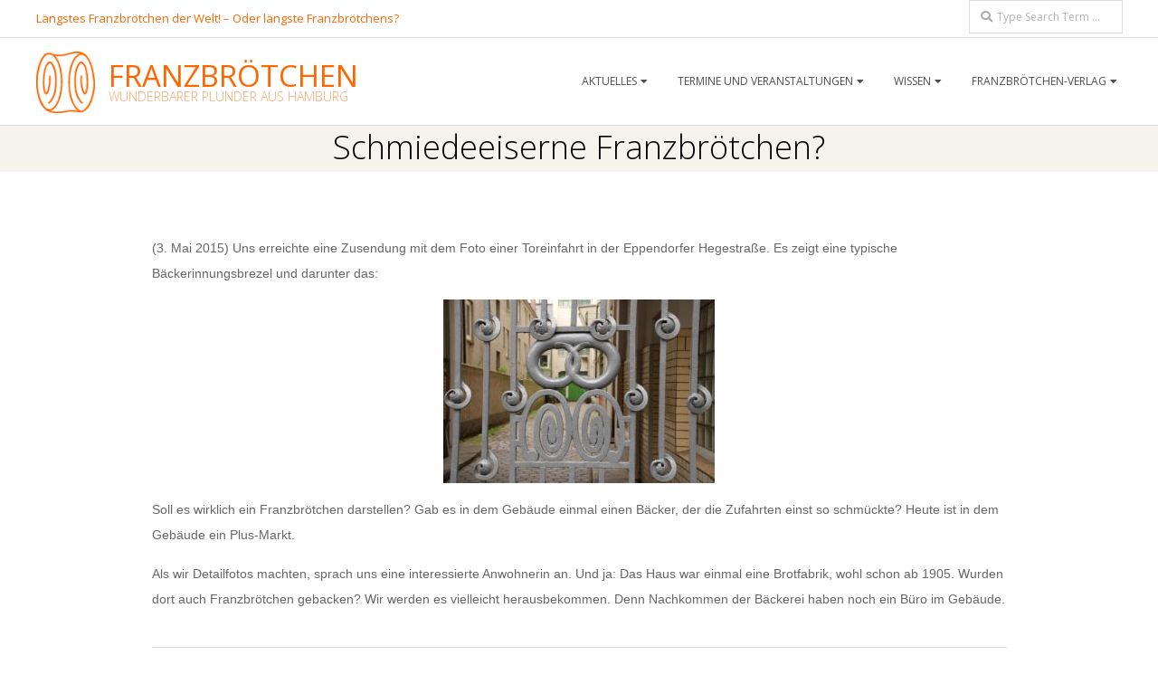

--- FILE ---
content_type: text/html; charset=UTF-8
request_url: https://franzbroetchen.de/2015/05/03/schmiedeeiserne-franzbroetchen/
body_size: 43992
content:
<!DOCTYPE html>
<html lang="de" class="no-js">

<head>
<meta charset="UTF-8" />
<meta http-equiv="X-UA-Compatible" content="IE=edge,chrome=1"> <!-- Enable IE Highest available mode (compatibility mode); users with GCF will have page rendered using Google Chrome Frame -->
<title>Schmiedeeiserne Franzbrötchen? &#8211; Franzbrötchen</title>
<meta name='robots' content='max-image-preview:large' />
<meta name="HandheldFriendly" content="True">
<meta name="MobileOptimized" content="767">
<meta name="viewport" content="width=device-width, initial-scale=1.0">
<meta name="template" content="Responsive Brix 4.11.2" />
<link rel='dns-prefetch' href='//fonts.googleapis.com' />
<link rel="alternate" type="application/rss+xml" title="Franzbrötchen &raquo; Feed" href="https://franzbroetchen.de/feed/" />
<link rel="alternate" type="application/rss+xml" title="Franzbrötchen &raquo; Kommentar-Feed" href="https://franzbroetchen.de/comments/feed/" />
<link rel="alternate" type="application/rss+xml" title="Franzbrötchen &raquo; Schmiedeeiserne Franzbrötchen?-Kommentar-Feed" href="https://franzbroetchen.de/2015/05/03/schmiedeeiserne-franzbroetchen/feed/" />
<link rel="pingback" href="https://franzbroetchen.de/xmlrpc.php" />
<link rel="profile" href="https://gmpg.org/xfn/11" />
<link rel="alternate" title="oEmbed (JSON)" type="application/json+oembed" href="https://franzbroetchen.de/wp-json/oembed/1.0/embed?url=https%3A%2F%2Ffranzbroetchen.de%2F2015%2F05%2F03%2Fschmiedeeiserne-franzbroetchen%2F" />
<link rel="alternate" title="oEmbed (XML)" type="text/xml+oembed" href="https://franzbroetchen.de/wp-json/oembed/1.0/embed?url=https%3A%2F%2Ffranzbroetchen.de%2F2015%2F05%2F03%2Fschmiedeeiserne-franzbroetchen%2F&#038;format=xml" />
<link rel="preload" href="https://franzbroetchen.de/wp-content/themes/responsive-brix/hoot/css/webfonts/fa-solid-900.woff2" as="font" crossorigin="anonymous">
<link rel="preload" href="https://franzbroetchen.de/wp-content/themes/responsive-brix/hoot/css/webfonts/fa-regular-400.woff2" as="font" crossorigin="anonymous">
<link rel="preload" href="https://franzbroetchen.de/wp-content/themes/responsive-brix/hoot/css/webfonts/fa-brands-400.woff2" as="font" crossorigin="anonymous">
<style id='wp-img-auto-sizes-contain-inline-css'>
img:is([sizes=auto i],[sizes^="auto," i]){contain-intrinsic-size:3000px 1500px}
/*# sourceURL=wp-img-auto-sizes-contain-inline-css */
</style>
<style id='wp-emoji-styles-inline-css'>

	img.wp-smiley, img.emoji {
		display: inline !important;
		border: none !important;
		box-shadow: none !important;
		height: 1em !important;
		width: 1em !important;
		margin: 0 0.07em !important;
		vertical-align: -0.1em !important;
		background: none !important;
		padding: 0 !important;
	}
/*# sourceURL=wp-emoji-styles-inline-css */
</style>
<style id='wp-block-library-inline-css'>
:root{--wp-block-synced-color:#7a00df;--wp-block-synced-color--rgb:122,0,223;--wp-bound-block-color:var(--wp-block-synced-color);--wp-editor-canvas-background:#ddd;--wp-admin-theme-color:#007cba;--wp-admin-theme-color--rgb:0,124,186;--wp-admin-theme-color-darker-10:#006ba1;--wp-admin-theme-color-darker-10--rgb:0,107,160.5;--wp-admin-theme-color-darker-20:#005a87;--wp-admin-theme-color-darker-20--rgb:0,90,135;--wp-admin-border-width-focus:2px}@media (min-resolution:192dpi){:root{--wp-admin-border-width-focus:1.5px}}.wp-element-button{cursor:pointer}:root .has-very-light-gray-background-color{background-color:#eee}:root .has-very-dark-gray-background-color{background-color:#313131}:root .has-very-light-gray-color{color:#eee}:root .has-very-dark-gray-color{color:#313131}:root .has-vivid-green-cyan-to-vivid-cyan-blue-gradient-background{background:linear-gradient(135deg,#00d084,#0693e3)}:root .has-purple-crush-gradient-background{background:linear-gradient(135deg,#34e2e4,#4721fb 50%,#ab1dfe)}:root .has-hazy-dawn-gradient-background{background:linear-gradient(135deg,#faaca8,#dad0ec)}:root .has-subdued-olive-gradient-background{background:linear-gradient(135deg,#fafae1,#67a671)}:root .has-atomic-cream-gradient-background{background:linear-gradient(135deg,#fdd79a,#004a59)}:root .has-nightshade-gradient-background{background:linear-gradient(135deg,#330968,#31cdcf)}:root .has-midnight-gradient-background{background:linear-gradient(135deg,#020381,#2874fc)}:root{--wp--preset--font-size--normal:16px;--wp--preset--font-size--huge:42px}.has-regular-font-size{font-size:1em}.has-larger-font-size{font-size:2.625em}.has-normal-font-size{font-size:var(--wp--preset--font-size--normal)}.has-huge-font-size{font-size:var(--wp--preset--font-size--huge)}.has-text-align-center{text-align:center}.has-text-align-left{text-align:left}.has-text-align-right{text-align:right}.has-fit-text{white-space:nowrap!important}#end-resizable-editor-section{display:none}.aligncenter{clear:both}.items-justified-left{justify-content:flex-start}.items-justified-center{justify-content:center}.items-justified-right{justify-content:flex-end}.items-justified-space-between{justify-content:space-between}.screen-reader-text{border:0;clip-path:inset(50%);height:1px;margin:-1px;overflow:hidden;padding:0;position:absolute;width:1px;word-wrap:normal!important}.screen-reader-text:focus{background-color:#ddd;clip-path:none;color:#444;display:block;font-size:1em;height:auto;left:5px;line-height:normal;padding:15px 23px 14px;text-decoration:none;top:5px;width:auto;z-index:100000}html :where(.has-border-color){border-style:solid}html :where([style*=border-top-color]){border-top-style:solid}html :where([style*=border-right-color]){border-right-style:solid}html :where([style*=border-bottom-color]){border-bottom-style:solid}html :where([style*=border-left-color]){border-left-style:solid}html :where([style*=border-width]){border-style:solid}html :where([style*=border-top-width]){border-top-style:solid}html :where([style*=border-right-width]){border-right-style:solid}html :where([style*=border-bottom-width]){border-bottom-style:solid}html :where([style*=border-left-width]){border-left-style:solid}html :where(img[class*=wp-image-]){height:auto;max-width:100%}:where(figure){margin:0 0 1em}html :where(.is-position-sticky){--wp-admin--admin-bar--position-offset:var(--wp-admin--admin-bar--height,0px)}@media screen and (max-width:600px){html :where(.is-position-sticky){--wp-admin--admin-bar--position-offset:0px}}

/*# sourceURL=wp-block-library-inline-css */
</style><style id='global-styles-inline-css'>
:root{--wp--preset--aspect-ratio--square: 1;--wp--preset--aspect-ratio--4-3: 4/3;--wp--preset--aspect-ratio--3-4: 3/4;--wp--preset--aspect-ratio--3-2: 3/2;--wp--preset--aspect-ratio--2-3: 2/3;--wp--preset--aspect-ratio--16-9: 16/9;--wp--preset--aspect-ratio--9-16: 9/16;--wp--preset--color--black: #000000;--wp--preset--color--cyan-bluish-gray: #abb8c3;--wp--preset--color--white: #ffffff;--wp--preset--color--pale-pink: #f78da7;--wp--preset--color--vivid-red: #cf2e2e;--wp--preset--color--luminous-vivid-orange: #ff6900;--wp--preset--color--luminous-vivid-amber: #fcb900;--wp--preset--color--light-green-cyan: #7bdcb5;--wp--preset--color--vivid-green-cyan: #00d084;--wp--preset--color--pale-cyan-blue: #8ed1fc;--wp--preset--color--vivid-cyan-blue: #0693e3;--wp--preset--color--vivid-purple: #9b51e0;--wp--preset--color--accent: #ff6600;--wp--preset--color--accent-font: #ffffff;--wp--preset--gradient--vivid-cyan-blue-to-vivid-purple: linear-gradient(135deg,rgb(6,147,227) 0%,rgb(155,81,224) 100%);--wp--preset--gradient--light-green-cyan-to-vivid-green-cyan: linear-gradient(135deg,rgb(122,220,180) 0%,rgb(0,208,130) 100%);--wp--preset--gradient--luminous-vivid-amber-to-luminous-vivid-orange: linear-gradient(135deg,rgb(252,185,0) 0%,rgb(255,105,0) 100%);--wp--preset--gradient--luminous-vivid-orange-to-vivid-red: linear-gradient(135deg,rgb(255,105,0) 0%,rgb(207,46,46) 100%);--wp--preset--gradient--very-light-gray-to-cyan-bluish-gray: linear-gradient(135deg,rgb(238,238,238) 0%,rgb(169,184,195) 100%);--wp--preset--gradient--cool-to-warm-spectrum: linear-gradient(135deg,rgb(74,234,220) 0%,rgb(151,120,209) 20%,rgb(207,42,186) 40%,rgb(238,44,130) 60%,rgb(251,105,98) 80%,rgb(254,248,76) 100%);--wp--preset--gradient--blush-light-purple: linear-gradient(135deg,rgb(255,206,236) 0%,rgb(152,150,240) 100%);--wp--preset--gradient--blush-bordeaux: linear-gradient(135deg,rgb(254,205,165) 0%,rgb(254,45,45) 50%,rgb(107,0,62) 100%);--wp--preset--gradient--luminous-dusk: linear-gradient(135deg,rgb(255,203,112) 0%,rgb(199,81,192) 50%,rgb(65,88,208) 100%);--wp--preset--gradient--pale-ocean: linear-gradient(135deg,rgb(255,245,203) 0%,rgb(182,227,212) 50%,rgb(51,167,181) 100%);--wp--preset--gradient--electric-grass: linear-gradient(135deg,rgb(202,248,128) 0%,rgb(113,206,126) 100%);--wp--preset--gradient--midnight: linear-gradient(135deg,rgb(2,3,129) 0%,rgb(40,116,252) 100%);--wp--preset--font-size--small: 13px;--wp--preset--font-size--medium: 20px;--wp--preset--font-size--large: 36px;--wp--preset--font-size--x-large: 42px;--wp--preset--spacing--20: 0.44rem;--wp--preset--spacing--30: 0.67rem;--wp--preset--spacing--40: 1rem;--wp--preset--spacing--50: 1.5rem;--wp--preset--spacing--60: 2.25rem;--wp--preset--spacing--70: 3.38rem;--wp--preset--spacing--80: 5.06rem;--wp--preset--shadow--natural: 6px 6px 9px rgba(0, 0, 0, 0.2);--wp--preset--shadow--deep: 12px 12px 50px rgba(0, 0, 0, 0.4);--wp--preset--shadow--sharp: 6px 6px 0px rgba(0, 0, 0, 0.2);--wp--preset--shadow--outlined: 6px 6px 0px -3px rgb(255, 255, 255), 6px 6px rgb(0, 0, 0);--wp--preset--shadow--crisp: 6px 6px 0px rgb(0, 0, 0);}:where(.is-layout-flex){gap: 0.5em;}:where(.is-layout-grid){gap: 0.5em;}body .is-layout-flex{display: flex;}.is-layout-flex{flex-wrap: wrap;align-items: center;}.is-layout-flex > :is(*, div){margin: 0;}body .is-layout-grid{display: grid;}.is-layout-grid > :is(*, div){margin: 0;}:where(.wp-block-columns.is-layout-flex){gap: 2em;}:where(.wp-block-columns.is-layout-grid){gap: 2em;}:where(.wp-block-post-template.is-layout-flex){gap: 1.25em;}:where(.wp-block-post-template.is-layout-grid){gap: 1.25em;}.has-black-color{color: var(--wp--preset--color--black) !important;}.has-cyan-bluish-gray-color{color: var(--wp--preset--color--cyan-bluish-gray) !important;}.has-white-color{color: var(--wp--preset--color--white) !important;}.has-pale-pink-color{color: var(--wp--preset--color--pale-pink) !important;}.has-vivid-red-color{color: var(--wp--preset--color--vivid-red) !important;}.has-luminous-vivid-orange-color{color: var(--wp--preset--color--luminous-vivid-orange) !important;}.has-luminous-vivid-amber-color{color: var(--wp--preset--color--luminous-vivid-amber) !important;}.has-light-green-cyan-color{color: var(--wp--preset--color--light-green-cyan) !important;}.has-vivid-green-cyan-color{color: var(--wp--preset--color--vivid-green-cyan) !important;}.has-pale-cyan-blue-color{color: var(--wp--preset--color--pale-cyan-blue) !important;}.has-vivid-cyan-blue-color{color: var(--wp--preset--color--vivid-cyan-blue) !important;}.has-vivid-purple-color{color: var(--wp--preset--color--vivid-purple) !important;}.has-black-background-color{background-color: var(--wp--preset--color--black) !important;}.has-cyan-bluish-gray-background-color{background-color: var(--wp--preset--color--cyan-bluish-gray) !important;}.has-white-background-color{background-color: var(--wp--preset--color--white) !important;}.has-pale-pink-background-color{background-color: var(--wp--preset--color--pale-pink) !important;}.has-vivid-red-background-color{background-color: var(--wp--preset--color--vivid-red) !important;}.has-luminous-vivid-orange-background-color{background-color: var(--wp--preset--color--luminous-vivid-orange) !important;}.has-luminous-vivid-amber-background-color{background-color: var(--wp--preset--color--luminous-vivid-amber) !important;}.has-light-green-cyan-background-color{background-color: var(--wp--preset--color--light-green-cyan) !important;}.has-vivid-green-cyan-background-color{background-color: var(--wp--preset--color--vivid-green-cyan) !important;}.has-pale-cyan-blue-background-color{background-color: var(--wp--preset--color--pale-cyan-blue) !important;}.has-vivid-cyan-blue-background-color{background-color: var(--wp--preset--color--vivid-cyan-blue) !important;}.has-vivid-purple-background-color{background-color: var(--wp--preset--color--vivid-purple) !important;}.has-black-border-color{border-color: var(--wp--preset--color--black) !important;}.has-cyan-bluish-gray-border-color{border-color: var(--wp--preset--color--cyan-bluish-gray) !important;}.has-white-border-color{border-color: var(--wp--preset--color--white) !important;}.has-pale-pink-border-color{border-color: var(--wp--preset--color--pale-pink) !important;}.has-vivid-red-border-color{border-color: var(--wp--preset--color--vivid-red) !important;}.has-luminous-vivid-orange-border-color{border-color: var(--wp--preset--color--luminous-vivid-orange) !important;}.has-luminous-vivid-amber-border-color{border-color: var(--wp--preset--color--luminous-vivid-amber) !important;}.has-light-green-cyan-border-color{border-color: var(--wp--preset--color--light-green-cyan) !important;}.has-vivid-green-cyan-border-color{border-color: var(--wp--preset--color--vivid-green-cyan) !important;}.has-pale-cyan-blue-border-color{border-color: var(--wp--preset--color--pale-cyan-blue) !important;}.has-vivid-cyan-blue-border-color{border-color: var(--wp--preset--color--vivid-cyan-blue) !important;}.has-vivid-purple-border-color{border-color: var(--wp--preset--color--vivid-purple) !important;}.has-vivid-cyan-blue-to-vivid-purple-gradient-background{background: var(--wp--preset--gradient--vivid-cyan-blue-to-vivid-purple) !important;}.has-light-green-cyan-to-vivid-green-cyan-gradient-background{background: var(--wp--preset--gradient--light-green-cyan-to-vivid-green-cyan) !important;}.has-luminous-vivid-amber-to-luminous-vivid-orange-gradient-background{background: var(--wp--preset--gradient--luminous-vivid-amber-to-luminous-vivid-orange) !important;}.has-luminous-vivid-orange-to-vivid-red-gradient-background{background: var(--wp--preset--gradient--luminous-vivid-orange-to-vivid-red) !important;}.has-very-light-gray-to-cyan-bluish-gray-gradient-background{background: var(--wp--preset--gradient--very-light-gray-to-cyan-bluish-gray) !important;}.has-cool-to-warm-spectrum-gradient-background{background: var(--wp--preset--gradient--cool-to-warm-spectrum) !important;}.has-blush-light-purple-gradient-background{background: var(--wp--preset--gradient--blush-light-purple) !important;}.has-blush-bordeaux-gradient-background{background: var(--wp--preset--gradient--blush-bordeaux) !important;}.has-luminous-dusk-gradient-background{background: var(--wp--preset--gradient--luminous-dusk) !important;}.has-pale-ocean-gradient-background{background: var(--wp--preset--gradient--pale-ocean) !important;}.has-electric-grass-gradient-background{background: var(--wp--preset--gradient--electric-grass) !important;}.has-midnight-gradient-background{background: var(--wp--preset--gradient--midnight) !important;}.has-small-font-size{font-size: var(--wp--preset--font-size--small) !important;}.has-medium-font-size{font-size: var(--wp--preset--font-size--medium) !important;}.has-large-font-size{font-size: var(--wp--preset--font-size--large) !important;}.has-x-large-font-size{font-size: var(--wp--preset--font-size--x-large) !important;}
/*# sourceURL=global-styles-inline-css */
</style>

<style id='classic-theme-styles-inline-css'>
/*! This file is auto-generated */
.wp-block-button__link{color:#fff;background-color:#32373c;border-radius:9999px;box-shadow:none;text-decoration:none;padding:calc(.667em + 2px) calc(1.333em + 2px);font-size:1.125em}.wp-block-file__button{background:#32373c;color:#fff;text-decoration:none}
/*# sourceURL=/wp-includes/css/classic-themes.min.css */
</style>
<link rel='stylesheet' id='hoot-google-fonts-css' href='//fonts.googleapis.com/css?family=Open+Sans%3A300%2C400%2C400i%2C700%2C700i%2C800&#038;subset=latin' media='all' />
<link rel='stylesheet' id='gallery-css' href='https://franzbroetchen.de/wp-content/themes/responsive-brix/hoot/css/gallery.min.css?ver=904669e2416ada32bc5a883c90d090c6' media='all' />
<link rel='stylesheet' id='font-awesome-css' href='https://franzbroetchen.de/wp-content/themes/responsive-brix/hoot/css/font-awesome.min.css?ver=5.15.4' media='all' />
<link rel='stylesheet' id='hoot-style-css' href='https://franzbroetchen.de/wp-content/themes/responsive-brix/style.min.css?ver=4.11.2' media='all' />
<link rel='stylesheet' id='hoot-wpblocks-css' href='https://franzbroetchen.de/wp-content/themes/responsive-brix/hoot-theme/blocks/wpblocks.css?ver=4.11.2' media='all' />
<style id='hoot-wpblocks-inline-css'>
.hgrid {max-width: 1260px;} a {color: #ff6600;} .accent-typo {background: #ff6600;color: #ffffff;} .accent-typo a, .accent-typo a:hover, .accent-typo h1, .accent-typo h2, .accent-typo h3, .accent-typo h4, .accent-typo h5, .accent-typo h6, .accent-typo .title {color: #ffffff;} input[type="submit"], #submit, .button {background: #ff6600;color: #ffffff;} input[type="submit"]:hover, #submit:hover, .button:hover, input[type="submit"]:focus, #submit:focus, .button:focus {background: #e55c00;color: #ffffff;} h1, h2, h3, h4, h5, h6, .title, .titlefont {font-family: "Open Sans", sans-serif;font-weight: 300;color: #000000;} body {background-color: #ffffff;} #header:before, #site-logo {background: none;} #header, #branding, #header-aside {background: none;} #site-logo #site-title, #site-logo #site-description {color: #ff6600;} .site-logo-with-icon #site-title i {font-size: 50px;} .site-logo-mixed-image, .site-logo-mixed-image img {max-width: 65px;} #site-logo-custom .site-title-line1,#site-logo-mixedcustom .site-title-line1 {font-size: 33px;} .lSSlideOuter .lSPager.lSpg > li:hover a, .lSSlideOuter .lSPager.lSpg > li.active a {background-color: #ff6600;} #infinite-handle span,.lrm-form a.button, .lrm-form button, .lrm-form button[type=submit], .lrm-form #buddypress input[type=submit], .lrm-form input[type=submit] {background: #ff6600;color: #ffffff;} .woocommerce nav.woocommerce-pagination ul li a:focus, .woocommerce nav.woocommerce-pagination ul li a:hover {color: #ff6600;} :root .has-accent-color,.is-style-outline>.wp-block-button__link:not(.has-text-color), .wp-block-button__link.is-style-outline:not(.has-text-color) {color: #ff6600;} :root .has-accent-background-color,.wp-block-button__link,.wp-block-button__link:hover,.wp-block-search__button,.wp-block-search__button:hover, .wp-block-file__button,.wp-block-file__button:hover {background: #ff6600;} :root .has-accent-font-color,.wp-block-button__link,.wp-block-button__link:hover,.wp-block-search__button,.wp-block-search__button:hover, .wp-block-file__button,.wp-block-file__button:hover {color: #ffffff;} :root .has-accent-font-background-color {background: #ffffff;}
/*# sourceURL=hoot-wpblocks-inline-css */
</style>
<script src="https://franzbroetchen.de/wp-includes/js/jquery/jquery.min.js?ver=3.7.1" id="jquery-core-js"></script>
<script src="https://franzbroetchen.de/wp-includes/js/jquery/jquery-migrate.min.js?ver=3.4.1" id="jquery-migrate-js"></script>
<script src="https://franzbroetchen.de/wp-content/themes/responsive-brix/js/modernizr.custom.min.js?ver=2.8.3" id="modernizr-js"></script>
<link rel="https://api.w.org/" href="https://franzbroetchen.de/wp-json/" /><link rel="alternate" title="JSON" type="application/json" href="https://franzbroetchen.de/wp-json/wp/v2/posts/345" /><link rel="canonical" href="https://franzbroetchen.de/2015/05/03/schmiedeeiserne-franzbroetchen/" />
<link rel="icon" href="https://franzbroetchen.de/wp-content/uploads/2017/01/cropped-Fb-Verlag_Logo-1-32x32.jpg" sizes="32x32" />
<link rel="icon" href="https://franzbroetchen.de/wp-content/uploads/2017/01/cropped-Fb-Verlag_Logo-1-192x192.jpg" sizes="192x192" />
<link rel="apple-touch-icon" href="https://franzbroetchen.de/wp-content/uploads/2017/01/cropped-Fb-Verlag_Logo-1-180x180.jpg" />
<meta name="msapplication-TileImage" content="https://franzbroetchen.de/wp-content/uploads/2017/01/cropped-Fb-Verlag_Logo-1-270x270.jpg" />
		<style id="wp-custom-css">
			/*
Hier kannst du dein eigenes CSS einfügen.

Klicke auf das Hilfe-Symbol oben, um mehr zu lernen.
*/

#menu-primary-items > li a {
font-weight: normal;  
color: #4f4f4f;
}

.main{
#background: orange;
padding: 0pt;
}

.loop-title{
padding-top: 0pt;
padding-bottom: 0pt;
#height: 35pt;
#background: orange;
vertical-align:top;
}

.loop-meta{
padding-top: 0pt;
padding-bottom: 2pt;
#height: 0pt;
vertical-align:bottom;
#background: red;
}

.loop-description {
padding-bottom: 0pt;
#background: red;
}

.loop-meta-wrap {
#padding: 0pt;
#vertical-align: top;
#height: 0pt;
#background: green;
}

.content{
padding: 0pt;
#background: yellow;
vertical-align: top;
}

.entry-grid-content{
#background: red;
padding: 0pt;
padding-top: 0pt;
#border-style: solid none none none;
border-color: #ff6600;
border-width: 1pt;
}

.entry{
#background: green;
#border-style: solid;
padding: 0pt;
#height: 0pt;
}

.entry-grid{
#background: yellow;
}

.main-content-grid{
#background: green;
padding: 0pt;
vertical-align: top;
}

.grid{
padding: 0pt;
}

div .entry-grid{
#background: orange;
#border-style: solid;
padding: 0pt;
}

/*
#.menu-item, .menu-item-type-custom, .menu-item-object-custom, .menu-item-has-children
{
color: red;
}
*/

/*
.menu li a:hover{
color: red;
background: orange;
}
*/

/*
#standard > li a {
  color: #4f4f4f;
}

*/
		</style>
		</head>

<body data-rsssl=1 class="wordpress ltr de de-de parent-theme y2026 m01 d01 h23 thursday logged-out singular singular-post singular-post-345 responsive-brix" dir="ltr">

	
	<a href="#main" class="screen-reader-text">Skip to content</a>

	<div id="page-wrapper" class=" site-stretch page-wrapper sitewrap-none sidebars0 hoot-cf7-style hoot-mapp-style hoot-jetpack-style">

			<div id="topbar" class=" topbar  inline-nav hgrid-stretch">
		<div class="hgrid">
			<div class="hgrid-span-12">

				<div class="table">
											<div id="topbar-left" class="table-cell-mid">
							
		<section id="recent-posts-3" class="widget widget_recent_entries">
		<h3 class="widget-title">Zuletzt</h3>
		<ul>
											<li>
					<a href="https://franzbroetchen.de/2025/09/15/laengstes-franzbroetchen-der-welt-oder-laengste-franzbroetchens/">Längstes Franzbrötchen der Welt! &#8211; Oder längste Franzbrötchens?</a>
									</li>
					</ul>

		</section>						</div>
					
											<div id="topbar-right" class="table-cell-mid">
							<div class="topbar-right-inner">
								<section id="search-3" class="widget widget_search"><h3 class="widget-title">Suchen</h3><div class="searchbody"><form method="get" class="searchform" action="https://franzbroetchen.de/" ><label class="screen-reader-text">Search</label><i class="fas fa-search"></i><input type="text" class="searchtext" name="s" placeholder="Type Search Term &hellip;" value="" /><input type="submit" class="submit" name="submit" value="Search" /></form></div><!-- /searchbody --></section>							</div>
						</div>
									</div>

			</div>
		</div>
	</div>
	
		<header id="header" class="site-header" role="banner" itemscope="itemscope" itemtype="https://schema.org/WPHeader">
			<div class="hgrid">
				<div class="table hgrid-span-12">
						<div id="branding" class="branding table-cell-mid">
		<div id="site-logo" class="accent-typo site-logo-mixedcustom">
			<div id="site-logo-mixedcustom" class="site-logo-with-image"><div class="site-logo-mixed-image"><a href="https://franzbroetchen.de/" class="custom-logo-link" rel="home"><img width="150" height="157" src="https://franzbroetchen.de/wp-content/uploads/2017/01/Fb-Verlag_Logo_orange_weiss.jpg" class="custom-logo" alt="Franzbrötchen" decoding="async" /></a></div><div class="site-logo-mixed-text"><div id="site-title" class="site-title title" itemprop="headline"><a href="https://franzbroetchen.de" rel="home" itemprop="url"><span class="customblogname"><span class="site-title-line site-title-line1 site-title-heading-font">Franzbrötchen</span></span></a></div><h2 id="site-description" itemprop="description">Wunderbarer Plunder aus Hamburg</h2></div><!--site-logo-mixed-text--></div><!--logotext-->		</div>
	</div><!-- #branding -->
		<div id="header-aside" class=" header-aside table-cell-mid">
			<div class="screen-reader-text">Primary Navigation Menu</div>
	<nav id="menu-primary" class="menu nav-menu menu-primary mobilemenu-fixed mobilesubmenu-click" role="navigation" aria-label="Primary Navigation Menu" itemscope="itemscope" itemtype="https://schema.org/SiteNavigationElement">
		<a class="menu-toggle" href="#"><span class="menu-toggle-text">Menu</span><i class="fas fa-bars"></i></a>

		<ul id="menu-primary-items" class="menu-items sf-menu menu"><li id="menu-item-82" class="menu-item menu-item-type-custom menu-item-object-custom menu-item-has-children menu-item-82"><a>Aktuelles</a>
<ul class="sub-menu">
	<li id="menu-item-350" class="menu-item menu-item-type-taxonomy menu-item-object-category current-post-ancestor current-menu-parent current-post-parent menu-item-350"><a href="https://franzbroetchen.de/category/aktuelles/doentjes/">Döntjes</a></li>
	<li id="menu-item-109" class="menu-item menu-item-type-taxonomy menu-item-object-category menu-item-109"><a href="https://franzbroetchen.de/category/aktuelles/wettbewerbe/">Wettbewerbe</a></li>
	<li id="menu-item-660" class="menu-item menu-item-type-post_type menu-item-object-page menu-item-660"><a href="https://franzbroetchen.de/orakel/">Orakel</a></li>
	<li id="menu-item-351" class="menu-item menu-item-type-taxonomy menu-item-object-category menu-item-351"><a href="https://franzbroetchen.de/category/aktuelles/medienpraesenz/">Medienpräsenz</a></li>
</ul>
</li>
<li id="menu-item-686" class="menu-item menu-item-type-custom menu-item-object-custom menu-item-has-children menu-item-686"><a href="https://franzbroetchen.de/category/verlag/veranstaltungen/">Termine und Veranstaltungen</a>
<ul class="sub-menu">
	<li id="menu-item-869" class="menu-item menu-item-type-post_type menu-item-object-page menu-item-869"><a href="https://franzbroetchen.de/bestes-franzbroetchen-2018/">Bestes Franzbrötchen 2018</a></li>
	<li id="menu-item-687" class="menu-item menu-item-type-custom menu-item-object-custom menu-item-687"><a href="https://franzbroetchen.de/category/verlag/veranstaltungen/">Termine, die kommen</a></li>
	<li id="menu-item-688" class="menu-item menu-item-type-taxonomy menu-item-object-category menu-item-688"><a href="https://franzbroetchen.de/category/verlag/veranstaltung-gewesen/">Termine, die waren</a></li>
</ul>
</li>
<li id="menu-item-85" class="menu-item menu-item-type-custom menu-item-object-custom menu-item-has-children menu-item-85"><a>Wissen</a>
<ul class="sub-menu">
	<li id="menu-item-446" class="menu-item menu-item-type-post_type menu-item-object-page menu-item-has-children menu-item-446"><a href="https://franzbroetchen.de/ausbreitung/">Ausbreitung</a>
	<ul class="sub-menu">
		<li id="menu-item-533" class="menu-item menu-item-type-post_type menu-item-object-page menu-item-533"><a href="https://franzbroetchen.de/ausbreitungsliste/">Ausbreitungsliste nach Ort</a></li>
		<li id="menu-item-1020" class="menu-item menu-item-type-post_type menu-item-object-page menu-item-1020"><a href="https://franzbroetchen.de/ausbreitung-nach-plz/">Ausbreitung nach PLZ</a></li>
		<li id="menu-item-110" class="menu-item menu-item-type-taxonomy menu-item-object-category menu-item-110"><a href="https://franzbroetchen.de/category/wissen/ausbreitung/">Ausbreitung (besondere Orte)</a></li>
	</ul>
</li>
	<li id="menu-item-354" class="menu-item menu-item-type-post_type menu-item-object-page menu-item-has-children menu-item-354"><a href="https://franzbroetchen.de/die-herkunft-des-franzbroetchens/">Herkunft (allgemein)</a>
	<ul class="sub-menu">
		<li id="menu-item-111" class="menu-item menu-item-type-taxonomy menu-item-object-category current-post-ancestor current-menu-parent current-post-parent menu-item-111"><a href="https://franzbroetchen.de/category/wissen/herkunft/">Herkunft (Besonderheiten)</a></li>
	</ul>
</li>
	<li id="menu-item-112" class="menu-item menu-item-type-post_type menu-item-object-page menu-item-112"><a href="https://franzbroetchen.de/fixe-seite-2-rezepte/">Rezepte und Varianten</a></li>
</ul>
</li>
<li id="menu-item-121" class="menu-item menu-item-type-post_type menu-item-object-page menu-item-has-children menu-item-121"><a href="https://franzbroetchen.de/der-franzbroetchen-verlag/">Franzbrötchen-Verlag</a>
<ul class="sub-menu">
	<li id="menu-item-492" class="menu-item menu-item-type-post_type menu-item-object-page menu-item-492"><a href="https://franzbroetchen.de/der-franzbroetchen-verlag/">Franzbrötchen-Verlag</a></li>
	<li id="menu-item-452" class="menu-item menu-item-type-taxonomy menu-item-object-category menu-item-452"><a href="https://franzbroetchen.de/category/verlag/veranstaltungen/">Veranstaltungen</a></li>
	<li id="menu-item-301" class="menu-item menu-item-type-post_type menu-item-object-page menu-item-301"><a href="https://franzbroetchen.de/das-franzbroetchen/">Das Franzbrötchen</a></li>
	<li id="menu-item-561" class="menu-item menu-item-type-post_type menu-item-object-page menu-item-561"><a href="https://franzbroetchen.de/der-fremde-im-backtrog/">Der Fremde im Backtrog</a></li>
	<li id="menu-item-1197" class="menu-item menu-item-type-post_type menu-item-object-page menu-item-1197"><a href="https://franzbroetchen.de/ich-glaubs-nicht/">Ich glaub’s nicht</a></li>
	<li id="menu-item-1304" class="menu-item menu-item-type-post_type menu-item-object-page menu-item-1304"><a href="https://franzbroetchen.de/wie-ist-diese-welt-gemeint/">Wie ist diese Welt gemeint?</a></li>
	<li id="menu-item-1231" class="menu-item menu-item-type-post_type menu-item-object-page menu-item-1231"><a href="https://franzbroetchen.de/von-gruenschwofeln-und-anderen-wesen/">Von Grünschwofeln und anderen Wesen</a></li>
	<li id="menu-item-302" class="menu-item menu-item-type-post_type menu-item-object-page menu-item-302"><a href="https://franzbroetchen.de/schlichte-pracht-und-viel-musik/">Schlichte Pracht und viel Musik</a></li>
	<li id="menu-item-1282" class="menu-item menu-item-type-post_type menu-item-object-page menu-item-1282"><a href="https://franzbroetchen.de/kreuzgang-und-gewoelbe-postkartenserie/">Kreuzgang und Gewölbe – Postkartenserie</a></li>
	<li id="menu-item-991" class="menu-item menu-item-type-post_type menu-item-object-page menu-item-991"><a href="https://franzbroetchen.de/flecken-in-der-stadt/">Flecken in der Stadt – Postkartenserie</a></li>
	<li id="menu-item-303" class="menu-item menu-item-type-post_type menu-item-object-page menu-item-303"><a href="https://franzbroetchen.de/nachdenken-ueber-ruehrei/">Nachdenken über Rührei</a></li>
	<li id="menu-item-305" class="menu-item menu-item-type-post_type menu-item-object-page menu-item-305"><a href="https://franzbroetchen.de/kaffeehaus-soap/">Kaffeehaus-Soap</a></li>
	<li id="menu-item-304" class="menu-item menu-item-type-post_type menu-item-object-page menu-item-304"><a href="https://franzbroetchen.de/kurz-und-klapp/">Kurz und klapp</a></li>
	<li id="menu-item-306" class="menu-item menu-item-type-post_type menu-item-object-page menu-item-306"><a href="https://franzbroetchen.de/kleine-erwachsene/">Kleine Erwachsene</a></li>
</ul>
</li>
</ul>
	</nav><!-- #menu-primary -->
		</div>
					</div>
			</div>
		</header><!-- #header -->

		<div id="main" class=" main">
			

				<div id="loop-meta" class="loop-meta-wrap pageheader-bg-default">
					<div class="hgrid">

						<div class="loop-meta  hgrid-span-12" itemscope="itemscope" itemtype="https://schema.org/WebPageElement">
							<div class="entry-header">

																<h1 class="loop-title entry-title" itemprop="headline">Schmiedeeiserne Franzbrötchen?</h1>

								
							</div><!-- .entry-header -->
						</div><!-- .loop-meta -->

					</div>
				</div>

			
<div class="hgrid main-content-grid">

	
	<main id="content" class="content  hgrid-span-9 no-sidebar layout-none " role="main">

		
			<div id="content-wrap">

				
	<article id="post-345" class="entry post publish author-fbadmin post-345 format-standard category-doentjes category-herkunft" itemscope="itemscope" itemtype="https://schema.org/BlogPosting" itemprop="blogPost">

		<div class="entry-featured-img-wrap"></div>
		<div class="entry-content" itemprop="articleBody">

			<div class="entry-the-content">
				<p><span style="font-family: Arial">(3. Mai 2015) Uns erreichte eine Zusendung mit dem Foto einer Toreinfahrt in der Eppendorfer Hegestraße. Es zeigt eine typische Bäckerinnungsbrezel und darunter das:</span></p>
<p align="center"><img fetchpriority="high" decoding="async" class="alignnone size-medium wp-image-346" src="https://heimat.franzbroetchen.de/wp-content/uploads/2017/01/20150502-DSC_6931-300x203.jpg" alt="" width="300" height="203" srcset="https://franzbroetchen.de/wp-content/uploads/2017/01/20150502-DSC_6931-300x203.jpg 300w, https://franzbroetchen.de/wp-content/uploads/2017/01/20150502-DSC_6931-425x288.jpg 425w, https://franzbroetchen.de/wp-content/uploads/2017/01/20150502-DSC_6931.jpg 573w" sizes="(max-width: 300px) 100vw, 300px" /></p>
<p><span style="font-family: Arial">Soll es wirklich ein Franzbrötchen darstellen? Gab es in dem Gebäude einmal einen Bäcker, der die Zufahrten einst so schmückte? Heute ist in dem Gebäude ein Plus-Markt.</span></p>
<p><span style="font-family: Arial">Als wir Detailfotos machten, sprach uns eine interessierte Anwohnerin an. Und ja: Das Haus war einmal eine Brotfabrik, wohl schon ab 1905. Wurden dort auch Franzbrötchen gebacken? Wir werden es vielleicht herausbekommen. Denn Nachkommen der Bäckerei haben noch ein Büro im Gebäude.</span></p>
			</div>
					</div><!-- .entry-content -->

		<div class="screen-reader-text" itemprop="datePublished" itemtype="https://schema.org/Date">2015-05-03</div>

					<footer class="entry-footer">
				<div class="entry-byline"> <div class="entry-byline-block entry-byline-author"> <span class="entry-byline-label">By:</span> <span class="entry-author" itemprop="author" itemscope="itemscope" itemtype="https://schema.org/Person"><a href="https://franzbroetchen.de/author/fbadmin/" title="Beiträge von fbadmin" rel="author" class="url fn n" itemprop="url"><span itemprop="name">fbadmin</span></a></span> </div> <div class="entry-byline-block entry-byline-date"> <span class="entry-byline-label">On:</span> <time class="entry-published updated" datetime="2015-05-03T21:35:26+01:00" title="Sonntag, Mai 3, 2015, 9:35 p.m.">3. Mai 2015</time> </div> <div class="entry-byline-block entry-byline-cats"> <span class="entry-byline-label">In:</span> <a href="https://franzbroetchen.de/category/aktuelles/doentjes/" rel="category tag">Döntjes</a>, <a href="https://franzbroetchen.de/category/wissen/herkunft/" rel="category tag">Herkunft</a> </div> <div class="entry-byline-block entry-byline-comments"> <span class="entry-byline-label">With:</span> <a href="https://franzbroetchen.de/2015/05/03/schmiedeeiserne-franzbroetchen/#respond" class="comments-link" itemprop="discussionURL">0 Comments</a> </div><span class="entry-publisher" itemprop="publisher" itemscope="itemscope" itemtype="https://schema.org/Organization"><meta itemprop="name" content="Franzbrötchen"><span itemprop="logo" itemscope itemtype="https://schema.org/ImageObject"><meta itemprop="url" content="https://franzbroetchen.de/wp-content/uploads/2017/01/Fb-Verlag_Logo_orange_weiss.jpg"><meta itemprop="width" content="150"><meta itemprop="height" content="157"></span></span></div><!-- .entry-byline -->			</footer><!-- .entry-footer -->
			
	</article><!-- .entry -->


			</div><!-- #content-wrap -->

			
	<div class="loop-nav">
		<div class="prev">Previous Post: <a href="https://franzbroetchen.de/2015/04/26/franzbroetchen-im-fernsehen-ndr-nordtour/" rel="prev">Franzbrötchen im Fernsehen: NDR Nordtour</a></div>		<div class="next">Next Post: <a href="https://franzbroetchen.de/2015/05/03/weltmacht-erringen/" rel="next">Weltmacht erringen?</a></div>	</div><!-- .loop-nav -->



<section id="comments-template">

	
	
		<div id="respond" class="comment-respond">
		<h3 id="reply-title" class="comment-reply-title">Schreibe einen Kommentar <small><a rel="nofollow" id="cancel-comment-reply-link" href="/2015/05/03/schmiedeeiserne-franzbroetchen/#respond" style="display:none;">Antwort abbrechen</a></small></h3><form action="https://franzbroetchen.de/wp-comments-post.php" method="post" id="commentform" class="comment-form"><p class="comment-notes"><span id="email-notes">Deine E-Mail-Adresse wird nicht veröffentlicht.</span> <span class="required-field-message">Erforderliche Felder sind mit <span class="required">*</span> markiert</span></p><p class="comment-form-comment"><label for="comment">Kommentar <span class="required">*</span></label> <textarea id="comment" name="comment" cols="45" rows="8" maxlength="65525" required></textarea></p><p class="comment-form-author"><label for="author">Name <span class="required">*</span></label> <input id="author" name="author" type="text" value="" size="30" maxlength="245" autocomplete="name" required /></p>
<p class="comment-form-email"><label for="email">E-Mail <span class="required">*</span></label> <input id="email" name="email" type="email" value="" size="30" maxlength="100" aria-describedby="email-notes" autocomplete="email" required /></p>
<p class="comment-form-url"><label for="url">Website</label> <input id="url" name="url" type="url" value="" size="30" maxlength="200" autocomplete="url" /></p>
<p class="form-submit"><input name="submit" type="submit" id="submit" class="submit" value="Kommentar abschicken" /> <input type='hidden' name='comment_post_ID' value='345' id='comment_post_ID' />
<input type='hidden' name='comment_parent' id='comment_parent' value='0' />
</p><p style="display: none;"><input type="hidden" id="akismet_comment_nonce" name="akismet_comment_nonce" value="fddb29eae6" /></p><p style="display: none !important;" class="akismet-fields-container" data-prefix="ak_"><label>&#916;<textarea name="ak_hp_textarea" cols="45" rows="8" maxlength="100"></textarea></label><input type="hidden" id="ak_js_1" name="ak_js" value="165"/><script>document.getElementById( "ak_js_1" ).setAttribute( "value", ( new Date() ).getTime() );</script></p></form>	</div><!-- #respond -->
	<p class="akismet_comment_form_privacy_notice">Diese Seite verwendet Akismet, um Spam zu reduzieren. <a href="https://akismet.com/privacy/" target="_blank" rel="nofollow noopener">Erfahre, wie deine Kommentardaten verarbeitet werden.</a>.</p>
</section><!-- #comments-template -->
	</main><!-- #content -->

	
	
</div><!-- .hgrid -->

		</div><!-- #main -->

		
		
			<div id="post-footer" class="hgrid-stretch highlight-typo linkstyle">
		<div class="hgrid">
			<div class="hgrid-span-12">
				<p class="credit small">
					<a href="https://franzbroetchen.de/?page_id=249"> <font color="#ff6600">AGB</font></a>
 - 
<a href="https://franzbroetchen.de/?page_id=247"> <font color="#ff6600">Impressum</font></a>
 - 
<a href="https://franzbroetchen.de/datenschutzerklaerung/"> <font color="#ff6600">Datenschutzerklärung</font>
</a>
</p>
<font color="#ff6600">Franzbrötchen - Wunderbarer Plunder aus Hamburg</font>				</p><!-- .credit -->
			</div>
		</div>
	</div>

	</div><!-- #page-wrapper -->

	<script type="speculationrules">
{"prefetch":[{"source":"document","where":{"and":[{"href_matches":"/*"},{"not":{"href_matches":["/wp-*.php","/wp-admin/*","/wp-content/uploads/*","/wp-content/*","/wp-content/plugins/*","/wp-content/themes/responsive-brix/*","/*\\?(.+)"]}},{"not":{"selector_matches":"a[rel~=\"nofollow\"]"}},{"not":{"selector_matches":".no-prefetch, .no-prefetch a"}}]},"eagerness":"conservative"}]}
</script>
<script src="https://franzbroetchen.de/wp-includes/js/hoverIntent.min.js?ver=1.10.2" id="hoverIntent-js"></script>
<script src="https://franzbroetchen.de/wp-content/themes/responsive-brix/js/jquery.superfish.min.js?ver=1.7.5" id="superfish-js"></script>
<script src="https://franzbroetchen.de/wp-content/themes/responsive-brix/js/jquery.fitvids.min.js?ver=1.1" id="fitvids-js"></script>
<script src="https://franzbroetchen.de/wp-content/themes/responsive-brix/js/hoot.theme.min.js?ver=4.11.2" id="hoot-theme-js"></script>
<script src="https://franzbroetchen.de/wp-includes/js/comment-reply.min.js?ver=904669e2416ada32bc5a883c90d090c6" id="comment-reply-js" async data-wp-strategy="async" fetchpriority="low"></script>
<script defer src="https://franzbroetchen.de/wp-content/plugins/akismet/_inc/akismet-frontend.js?ver=1765125672" id="akismet-frontend-js"></script>
<script id="wp-emoji-settings" type="application/json">
{"baseUrl":"https://s.w.org/images/core/emoji/17.0.2/72x72/","ext":".png","svgUrl":"https://s.w.org/images/core/emoji/17.0.2/svg/","svgExt":".svg","source":{"concatemoji":"https://franzbroetchen.de/wp-includes/js/wp-emoji-release.min.js?ver=904669e2416ada32bc5a883c90d090c6"}}
</script>
<script type="module">
/*! This file is auto-generated */
const a=JSON.parse(document.getElementById("wp-emoji-settings").textContent),o=(window._wpemojiSettings=a,"wpEmojiSettingsSupports"),s=["flag","emoji"];function i(e){try{var t={supportTests:e,timestamp:(new Date).valueOf()};sessionStorage.setItem(o,JSON.stringify(t))}catch(e){}}function c(e,t,n){e.clearRect(0,0,e.canvas.width,e.canvas.height),e.fillText(t,0,0);t=new Uint32Array(e.getImageData(0,0,e.canvas.width,e.canvas.height).data);e.clearRect(0,0,e.canvas.width,e.canvas.height),e.fillText(n,0,0);const a=new Uint32Array(e.getImageData(0,0,e.canvas.width,e.canvas.height).data);return t.every((e,t)=>e===a[t])}function p(e,t){e.clearRect(0,0,e.canvas.width,e.canvas.height),e.fillText(t,0,0);var n=e.getImageData(16,16,1,1);for(let e=0;e<n.data.length;e++)if(0!==n.data[e])return!1;return!0}function u(e,t,n,a){switch(t){case"flag":return n(e,"\ud83c\udff3\ufe0f\u200d\u26a7\ufe0f","\ud83c\udff3\ufe0f\u200b\u26a7\ufe0f")?!1:!n(e,"\ud83c\udde8\ud83c\uddf6","\ud83c\udde8\u200b\ud83c\uddf6")&&!n(e,"\ud83c\udff4\udb40\udc67\udb40\udc62\udb40\udc65\udb40\udc6e\udb40\udc67\udb40\udc7f","\ud83c\udff4\u200b\udb40\udc67\u200b\udb40\udc62\u200b\udb40\udc65\u200b\udb40\udc6e\u200b\udb40\udc67\u200b\udb40\udc7f");case"emoji":return!a(e,"\ud83e\u1fac8")}return!1}function f(e,t,n,a){let r;const o=(r="undefined"!=typeof WorkerGlobalScope&&self instanceof WorkerGlobalScope?new OffscreenCanvas(300,150):document.createElement("canvas")).getContext("2d",{willReadFrequently:!0}),s=(o.textBaseline="top",o.font="600 32px Arial",{});return e.forEach(e=>{s[e]=t(o,e,n,a)}),s}function r(e){var t=document.createElement("script");t.src=e,t.defer=!0,document.head.appendChild(t)}a.supports={everything:!0,everythingExceptFlag:!0},new Promise(t=>{let n=function(){try{var e=JSON.parse(sessionStorage.getItem(o));if("object"==typeof e&&"number"==typeof e.timestamp&&(new Date).valueOf()<e.timestamp+604800&&"object"==typeof e.supportTests)return e.supportTests}catch(e){}return null}();if(!n){if("undefined"!=typeof Worker&&"undefined"!=typeof OffscreenCanvas&&"undefined"!=typeof URL&&URL.createObjectURL&&"undefined"!=typeof Blob)try{var e="postMessage("+f.toString()+"("+[JSON.stringify(s),u.toString(),c.toString(),p.toString()].join(",")+"));",a=new Blob([e],{type:"text/javascript"});const r=new Worker(URL.createObjectURL(a),{name:"wpTestEmojiSupports"});return void(r.onmessage=e=>{i(n=e.data),r.terminate(),t(n)})}catch(e){}i(n=f(s,u,c,p))}t(n)}).then(e=>{for(const n in e)a.supports[n]=e[n],a.supports.everything=a.supports.everything&&a.supports[n],"flag"!==n&&(a.supports.everythingExceptFlag=a.supports.everythingExceptFlag&&a.supports[n]);var t;a.supports.everythingExceptFlag=a.supports.everythingExceptFlag&&!a.supports.flag,a.supports.everything||((t=a.source||{}).concatemoji?r(t.concatemoji):t.wpemoji&&t.twemoji&&(r(t.twemoji),r(t.wpemoji)))});
//# sourceURL=https://franzbroetchen.de/wp-includes/js/wp-emoji-loader.min.js
</script>

</body>
</html>